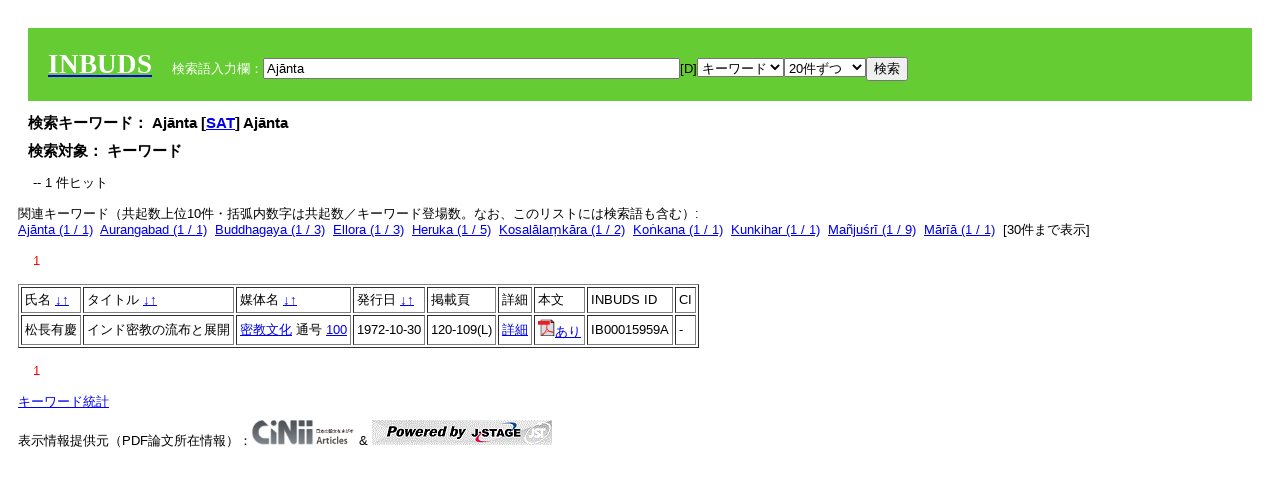

--- FILE ---
content_type: text/html; charset=UTF-8
request_url: https://tripitaka.l.u-tokyo.ac.jp/INBUDS/reqcinii.php?title=%E3%82%A4%E3%83%B3%E3%83%89%E5%AF%86%E6%95%99%E3%81%AE%E6%B5%81%E5%B8%83%E3%81%A8%E5%B1%95%E9%96%8B&author=%E6%9D%BE%E9%95%B7%E6%9C%89%E6%85%B6&mtit=0&jsid=171432
body_size: 125
content:
<a href="https://cir.nii.ac.jp/crid/1390001205347409664" target="_blank"><img src="pdf.gif" border="0">あり</a>